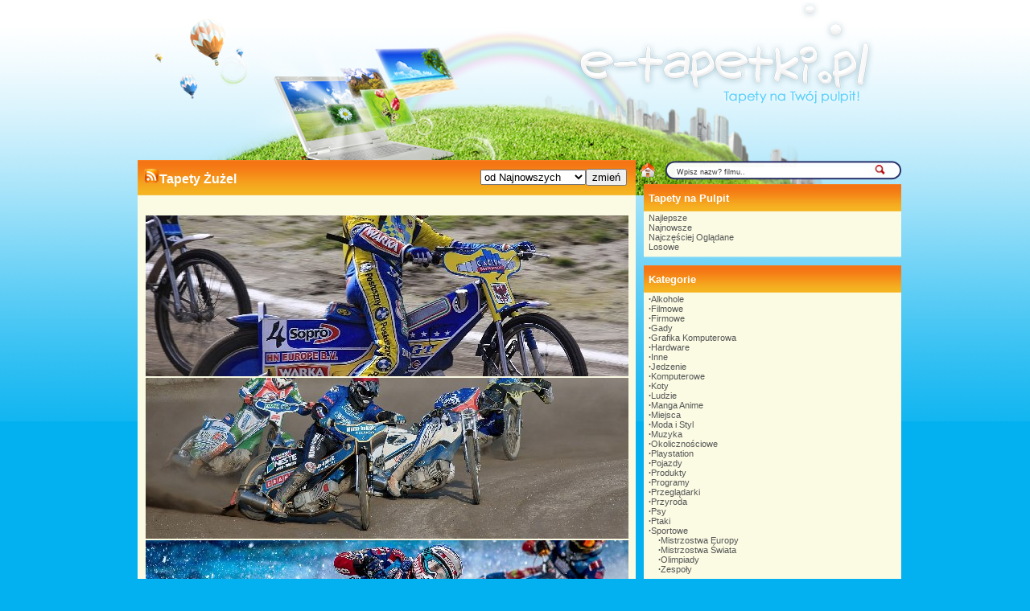

--- FILE ---
content_type: text/html; charset=UTF-8
request_url: https://e-tapetki.pl/zuzel.php
body_size: 4298
content:
<!DOCTYPE html PUBLIC '-//W3C//DTD XHTML 1.0 Strict//EN' 'http://www.w3.org/TR/xhtml1/DTD/xhtml1-strict.dtd'>
<html xmlns='http://www.w3.org/1999/xhtml' xml:lang='pl' lang='pl'>
<head>
<meta http-equiv='Content-Type' content='text/html; charset=iso-8859-2'>
<META HTTP-EQUIV='Content-Language' CONTENT='pl'>
<TITLE>Tapety Żużel</TITLE>
<META name='title' content='Tapety Żużel'>
<META name='keywords' content='Tapety, Tapety Żużel, tapety, maxtapety, Tapety na pulpit, Tapety na komputer, 1024x768, 1280x1024, 1280x800, 1440x900, 1366x768, 1680x1050, 1280x960'>
<META name='description' content='Tapety Żużel - NOWA STRONA !!! Posiadamy najlepszą baze tapet, codziennie nowe !! '>
<META name='abstract' content='brak_ustawienia_abstract'>
<meta name='Robots' content='ALL' />
<meta name='revisit-after' content='10' />
 <link rel="alternate" type="application/rss+xml" title="RSS : Najnowsze Tapety" href="http://www.tapetus.pl/rss.php?co=najnowsze_tapety" />
<link rel="alternate" type="application/rss+xml" title="RSS : Wszystkie Najlepsze" href="http://www.tapetus.pl/rss.php?co=najlepsze_tapety">
<link rel="alternate" type="application/rss+xml" title="Tapety: Sportowe" href="http://www.tapetus.pl/rss.php?co=sportowe">
<link rel="alternate" type="application/rss+xml" title="Tapety: Żużel" href="http://www.tapetus.pl/rss.php?co=zuzel">
<link rel='stylesheet' href='style.css' type='text/css'/>
<script type='text/javascript' src='funkcje/ajax.js'></script>
<script type='text/javascript' src='funkcje/jquery-1.4.2.min.js'></script>
<script type='text/javascript' src='fancybox/jquery.mousewheel-3.0.2.pack.js'></script>
<script type='text/javascript' src='fancybox/jquery.fancybox-1.3.1.js'></script>
<link rel='stylesheet' type='text/css' href='fancybox/jquery.fancybox-1.3.1.css' media='screen' />


	<script type="text/javascript">
		$(document).ready(function() {

			$("a#example1").fancybox({
				'titleShow'		: false
			});

			$("a[rel=okienko_do_ulubionych]").fancybox({
				'titleShow'		: false,
				'width'				: '600',
				'height'			: '250'
			});

			$("a[rel=example_group]").fancybox({
				'titleShow'		: true,
				'width'				: '75%',
				'height'			: '75%',
				'autoScale'			: true,
				'transitionIn'		: 'none',
				'transitionOut'		: 'none',
				'showNavArrows'		: false,
				'type'				: 'iframe'
			});

			});
	</script>
	<script>
function tekstWyczysc(input) {
if ( input.value == input.defaultValue ) {
input.value = '';
}
}
function tekstPowrot(input) {
if ( input.value == '' ) {
input.value = input.defaultValue;
}
}
</script>
<script async src="https://pagead2.googlesyndication.com/pagead/js/adsbygoogle.js?client=ca-pub-5622552586235678"
     crossorigin="anonymous"></script>
</head>
<body>


<!-- Google tag (gtag.js) -->
<script async src="https://www.googletagmanager.com/gtag/js?id=G-MX6KCK3CKX"></script>
<script>
  window.dataLayer = window.dataLayer || [];
  function gtag(){dataLayer.push(arguments);}
  gtag('js', new Date());

  gtag('config', 'G-MX6KCK3CKX');
</script>

<div id='body'>
<table align='center' border='0' width='954'>
	<tr>
		<td>
		<div id='head'>
<div onclick='location.assign("https://www.e-tapetki.pl")' style="position: relative; width: 954px; height: 180px; z-index: 1; border-style: solid; border-width: 0px; left: 0px; top: 0px; cursor: pointer;"></div>


<br>
		<table border='0' width='100%'>
			<tr>
				<td width='600' valign='top'>
           <table border='0' width='626' cellspacing='0' cellpadding='0'>
					<tr>
						<td background='images/ram1a.png' height='46' >
						  <table align='center'  border='0' width='96%' cellspacing='0' cellpadding='0'><tr><td><h1><a href='rss.php?co=zuzel' target='_blank' title='Subskrypcja RSS : Żużel'><img border='0' alt='Tapety' src='img/rss.gif' width='19' height='19'></a>Tapety Żużel</h1></td><td align='right'> <form action='' method='POST'><select size='1'  name='post[poukladaj_wedlug]'><option  value='najlepszych'>od Najładniejszych</option><option selected value='najnowszych'>od Najnowszych</option><option  value='najodwiedzane'>naj. Wyświetlane</option><option  value='najjasniejszych'>od Jasnch</option><option  value='najciemniejszych'>od Ciemnych</option></select><input type='submit' value='zmień'></form></td></tr></table>
	               </td>
					</tr>
					<tr>
						<td background='images/ram1b.png'><div style='margin-left: 10px; margin-right: 6px'><br><center>   </center><br><center><a href='58103,gorzow-stal-gollob.php' title='Gollob, Stal Gorzów'><img class='img_srednie' src='tapetki/miniaturka/276543.jpg' alt='Gollob, Stal Gorzów'></a> <a href='201507,uzel.php' title='Żużel'><img class='img_srednie' src='tapetki/miniaturka/260543.jpg' alt='Żużel'></a> <a href='278195,wyscigi-uzlowcy-lod.php' title='Lód, Wyścigi, Żużlowcy'><img class='img_srednie' src='tapetki/miniaturka/208155.jpg' alt='Lód, Wyścigi, Żużlowcy'></a> <a href='59851,tomasz-stal-zawodnik-klubu-gollob-gorzow.php' title='Zawodnik, Stal Gorzów, Klubu, Tomasz Gollob'><img class='img_srednie' src='tapetki/miniaturka/29261.jpg' alt='Zawodnik, Stal Gorzów, Klubu, Tomasz Gollob'></a> <a href='57965,klub-stal-uzlowy-gorzow.php' title='Stal Gorzów, Żużlowy, Klub'><img class='img_srednie' src='tapetki/miniaturka/28166.jpg' alt='Stal Gorzów, Żużlowy, Klub'></a> <a href='85717,wyscigi-uzel.php' title='Żużel, Wyścigi'><img class='img_srednie' src='tapetki/miniaturka/14358.jpg' alt='Żużel, Wyścigi'></a> <a href='57997,stal-nicki-gorzow-pedersen.php' title='Nicki Pedersen, Stal Gorzów'><img class='img_srednie' src='tapetki/miniaturka/12663.jpg' alt='Nicki Pedersen, Stal Gorzów'></a> <a href='54367,gollob-tomasz-uzel.php' title='Żużel, Tomasz Gollob'><img class='img_srednie' src='tapetki/miniaturka/38315.jpg' alt='Żużel, Tomasz Gollob'></a> <br><br><br><center>   </center></div></td>
					</tr>
					<tr>
						<td><img id='ram1c' src='images/ram1c.png' width='626' height='14' alt='' /></td>
					</tr>
				</table>

				</td>
				<td valign='top'>
		<form name='formwyszukiwarka_kat' method='GET' action='szukaj.php'>
<table border='0'  cellspacing='0' cellpadding='0'>
	<tr>
      <td width='28'><a title='Jak doda? stron? do ulubionych ?' rel='okienko_do_ulubionych' href='okienko.php?url=dodaj_do_ulubionych' onmousemove='moveToolTip(event)' onmouseover="showToolTip(event,'<center><b>Startuj z nami !</b></center><br>Ustaw nasz? stron? jako startow?')"  onmouseout='hideToolTip()'><img border='0' alt='Tapety' src='img/ico-home.png' width='19' height='19'></a>
</td>
		<td><img border='0' src='img/szukaj-1.png'></td>
		<td background='img/szukaj-2.png' width='270'><input type='text' name='szukaj' onFocus='tekstWyczysc(this)' onBlur='tekstPowrot(this)' value='Wpisz nazw? filmu..' style='font-size: 9px; width:240px; color: #333333; border: 0px solid #FFFFFF; background-color: #FFFFFF'> <a href='javascript: document.formwyszukiwarka_kat.submit();'><img border='0' src='img/szukaj.png' width='15'></a></td>
		<td><img border='0' src='img/szukaj-3.png'></td>
	</tr>
</table></form>

               <table border='0' width='328' cellspacing='0' cellpadding='0'>
					<tr>
						<td background='images/ram2a.png' height='37'><spam style='margin-left: 10px; margin-right: 10px; align:left;'><h3>Tapety na Pulpit</h3></spam></td>
					</tr>
					<tr>
						<td background='images/ram2b.png'><div style='margin-left: 10px; margin-right: 10px'><a href='najlepsze-tapety.php' target='_top' title=''>Najlepsze</a><br><a href='najnowsze-tapety.php' target='_top' title=''>Najnowsze</a><br><a href='najczesciej-ogladane-tapety.php' target='_top' title=''>Najczęściej Oglądane</a><br><a href='losowe-tapety.php' target='_top' title=''>Losowe</a><br></div></td>
					</tr>
					<tr>
						<td><img id='ram2c' src='images/ram2c.png' width='328' height='14'></td>
					</tr>
				</table><table border='0' width='328' cellspacing='0' cellpadding='0'>
					<tr>
						<td background='images/ram2a.png' height='37'><spam style='margin-left: 10px; margin-right: 10px; align:left;'><h3>Kategorie</h3></spam></td>
					</tr>
					<tr>
						<td background='images/ram2b.png'><div style='margin-left: 10px; margin-right: 10px'><b>&#8729</b><a href='alkohole.php' title='Alkohole'>Alkohole</a><br><b>&#8729</b><a href='filmowe.php' title='Filmowe'>Filmowe</a><br><b>&#8729</b><a href='firmowe_produkty.php' title='Firmowe'>Firmowe</a><br><b>&#8729</b><a href='gady.php' title='Gady'>Gady</a><br><b>&#8729</b><a href='grafika_komputerowa.php' title='Grafika Komputerowa'>Grafika Komputerowa</a><br><b>&#8729</b><a href='hardware.php' title='Hardware'>Hardware</a><br><b>&#8729</b><a href='inne.php' title='Inne'>Inne</a><br><b>&#8729</b><a href='jedzenie.php' title='Jedzenie'>Jedzenie</a><br><b>&#8729</b><a href='komputerowe.php' title='Komputerowe'>Komputerowe</a><br><b>&#8729</b><a href='koty.php' title='Koty'>Koty</a><br><b>&#8729</b><a href='ludzie.php' title='Ludzie'>Ludzie</a><br><b>&#8729</b><a href='manga_anime.php' title='Manga Anime'>Manga Anime</a><br><b>&#8729</b><a href='miejsca.php' title='Miejsca'>Miejsca</a><br><b>&#8729</b><a href='moda_i_styl.php' title='Moda i Styl'>Moda i Styl</a><br><b>&#8729</b><a href='muzyka.php' title='Muzyka'>Muzyka</a><br><b>&#8729</b><a href='okolicznosciowe.php' title='Okolicznościowe'>Okolicznościowe</a><br><b>&#8729</b><a href='playstation.php' title='Playstation'>Playstation</a><br><b>&#8729</b><a href='pojazdy.php' title='Pojazdy'>Pojazdy</a><br><b>&#8729</b><a href='produkty.php' title='Produkty'>Produkty</a><br><b>&#8729</b><a href='programy.php' title='Programy'>Programy</a><br><b>&#8729</b><a href='przegladarki.php' title='Przeglądarki'>Przeglądarki</a><br><b>&#8729</b><a href='przyroda.php' title='Przyroda'>Przyroda</a><br><b>&#8729</b><a href='psy.php' title='Psy'>Psy</a><br><b>&#8729</b><a href='ptaki.php' title='Ptaki'>Ptaki</a><br><b>&#8729</b><a href='sportowe.php' title='Sportowe'>Sportowe</a><br>&nbsp;&nbsp;&nbsp;&nbsp;<b>&#8729</b><a href='mistrzostwa_europy.php' title='Mistrzostwa Europy'>Mistrzostwa Europy</a><br>&nbsp;&nbsp;&nbsp;&nbsp;<b>&#8729</b><a href='mistrzostwa_swiata.php' title='Mistrzostwa Świata'>Mistrzostwa Świata</a><br>&nbsp;&nbsp;&nbsp;&nbsp;<b>&#8729</b><a href='olimpiady.php' title='Olimpiady'>Olimpiady</a><br>&nbsp;&nbsp;&nbsp;&nbsp;<b>&#8729</b><a href='sportowe_zespoly.php' title='Zespoły'>Zespoły</a><br>&nbsp;&nbsp;&nbsp;&nbsp; --------------<br>&nbsp;&nbsp;&nbsp;&nbsp;<b>&#8729</b><a href='alpinizm.php' title='Alpinizm'>Alpinizm</a><br>&nbsp;&nbsp;&nbsp;&nbsp;<b>&#8729</b><a href='baloniarstwo.php' title='Baloniarstwo'>Baloniarstwo</a><br>&nbsp;&nbsp;&nbsp;&nbsp;<b>&#8729</b><a href='baseball.php' title='Baseball'>Baseball</a><br>&nbsp;&nbsp;&nbsp;&nbsp;<b>&#8729</b><a href='bobsleje.php' title='Bobsleje'>Bobsleje</a><br>&nbsp;&nbsp;&nbsp;&nbsp;<b>&#8729</b><a href='boks.php' title='Boks'>Boks</a><br>&nbsp;&nbsp;&nbsp;&nbsp;<b>&#8729</b><a href='formula_1.php' title='Formuła 1'>Formuła 1</a><br>&nbsp;&nbsp;&nbsp;&nbsp;<b>&#8729</b><a href='sportowe_golf.php' title='Golf'>Golf</a><br>&nbsp;&nbsp;&nbsp;&nbsp;<b>&#8729</b><a href='hokej.php' title='Hokej'>Hokej</a><br>&nbsp;&nbsp;&nbsp;&nbsp;<b>&#8729</b><a href='jezdziectwo.php' title='Jeździectwo'>Jeździectwo</a><br>&nbsp;&nbsp;&nbsp;&nbsp;<b>&#8729</b><a href='kajakarstwo.php' title='Kajakarstwo'>Kajakarstwo</a><br>&nbsp;&nbsp;&nbsp;&nbsp;<b>&#8729</b><a href='kitebording.php' title='Kitebording'>Kitebording</a><br>&nbsp;&nbsp;&nbsp;&nbsp;<b>&#8729</b><a href='kolarstwo.php' title='Kolarstwo'>Kolarstwo</a><br>&nbsp;&nbsp;&nbsp;&nbsp;<b>&#8729</b><a href='koszykowka.php' title='Koszykówka'>Koszykówka</a><br>&nbsp;&nbsp;&nbsp;&nbsp;<b>&#8729</b><a href='krykiet.php' title='Krykiet'>Krykiet</a><br>&nbsp;&nbsp;&nbsp;&nbsp;<b>&#8729</b><a href='mma.php' title='MMA'>MMA</a><br>&nbsp;&nbsp;&nbsp;&nbsp;<b>&#8729</b><a href='motolotnie.php' title='Motolotnie'>Motolotnie</a><br>&nbsp;&nbsp;&nbsp;&nbsp;<b>&#8729</b><a href='narciarstwo.php' title='Narciarstwo'>Narciarstwo</a><br>&nbsp;&nbsp;&nbsp;&nbsp;<b>&#8729</b><a href='nurkowanie.php' title='Nurkowanie'>Nurkowanie</a><br>&nbsp;&nbsp;&nbsp;&nbsp;<b>&#8729</b><a href='paralotniarstwo.php' title='Paralotniarstwo'>Paralotniarstwo</a><br>&nbsp;&nbsp;&nbsp;&nbsp;<b>&#8729</b><a href='pilka_nozna.php' title='Piłka nożna'>Piłka nożna</a><br>&nbsp;&nbsp;&nbsp;&nbsp;<b>&#8729</b><a href='plywanie.php' title='Pływanie'>Pływanie</a><br>&nbsp;&nbsp;&nbsp;&nbsp;<b>&#8729</b><a href='polowanie.php' title='Polowanie'>Polowanie</a><br>&nbsp;&nbsp;&nbsp;&nbsp;<b>&#8729</b><a href='rafting.php' title='Rafting'>Rafting</a><br>&nbsp;&nbsp;&nbsp;&nbsp;<b>&#8729</b><a href='saneczkarstwo.php' title='Saneczkarstwo'>Saneczkarstwo</a><br>&nbsp;&nbsp;&nbsp;&nbsp;<b>&#8729</b><a href='siatkowka.php' title='Siatkówka'>Siatkówka</a><br>&nbsp;&nbsp;&nbsp;&nbsp;<b>&#8729</b><a href='skateboarding.php' title='Skateboarding'>Skateboarding</a><br>&nbsp;&nbsp;&nbsp;&nbsp;<b>&#8729</b><a href='snooker.php' title='Snooker'>Snooker</a><br>&nbsp;&nbsp;&nbsp;&nbsp;<b>&#8729</b><a href='snowbording.php' title='Snowbording'>Snowbording</a><br>&nbsp;&nbsp;&nbsp;&nbsp;<b>&#8729</b><a href='spadochroniarstwo.php' title='Spadochroniarstwo'>Spadochroniarstwo</a><br>&nbsp;&nbsp;&nbsp;&nbsp;<b>&#8729</b><a href='strongman.php' title='Strongman'>Strongman</a><br>&nbsp;&nbsp;&nbsp;&nbsp;<b>&#8729</b><a href='surfing.php' title='Surfing'>Surfing</a><br>&nbsp;&nbsp;&nbsp;&nbsp;<b>&#8729</b><a href='tennis.php' title='Tennis'>Tennis</a><br>&nbsp;&nbsp;&nbsp;&nbsp;<b>&#8729</b><a href='wedkowanie.php' title='Wędkowanie'>Wędkowanie</a><br>&nbsp;&nbsp;&nbsp;&nbsp;<b>&#8729</b><a href='windsurfing.php' title='Windsurfing'>Windsurfing</a><br>&nbsp;&nbsp;&nbsp;&nbsp;<b>&#8729</b><a href='wrestling.php' title='Wrestling'>Wrestling</a><br>&nbsp;&nbsp;&nbsp;&nbsp;<b>&#8729</b><a href='wspinaczki.php' title='Wspinaczki'>Wspinaczki</a><br>&nbsp;&nbsp;&nbsp;&nbsp;<b>&#8729</b><a href='wyscigi_konne.php' title='Wyścigi konne'>Wyścigi konne</a><br>&nbsp;&nbsp;&nbsp;&nbsp;<b>&#8729</b><a href='wyscigi_samochodowe.php' title='Wyścigi samochodowe'>Wyścigi samochodowe</a><br>&nbsp;&nbsp;&nbsp;&nbsp;<b>&#8729</b><a href='zeglarstwo.php' title='Żeglarstwo'>Żeglarstwo</a><br>&nbsp;&nbsp;&nbsp;&nbsp;<b>&#8729</b><a href='zuzel.php' title='Żużel'><b>Żużel</b></a><br><b>&#8729</b><a href='systemy_operacyjne.php' title='Systemy Operacyjne'>Systemy Operacyjne</a><br><b>&#8729</b><a href='smieszne.php' title='Śmieszne'>Śmieszne</a><br><b>&#8729</b><a href='telefony.php' title='Telefony'>Telefony</a><br><b>&#8729</b><a href='zwierzeta_wodne.php' title='Wodne'>Wodne</a><br><b>&#8729</b><a href='x_box_360.php' title='X-Box 360'>X-Box 360</a><br><b>&#8729</b><a href='z_gier.php' title='z Gier'>z Gier</a><br><b>&#8729</b><a href='zwierzeta.php' title='Zwierzęta'>Zwierzęta</a><br></div></td>
					</tr>
					<tr>
						<td><img id='ram2c' src='images/ram2c.png' width='328' height='14'></td>
					</tr>
				</table>
               <center><a href='https://www.e-tapetki.pl' title='https://www.e-tapetki.pl'  rel='nofollow'>https://www.e-tapetki.pl</a></center>
				</td>
			</tr>
		</table>

		</div></td>
	</tr>
</table>
</div>
<div id='stopka'>
	<div>
		<center><span>
			Copyright &copy; by  <a href='https://www.e-tapetki.pl' title='Tapety na Pulpit - darmowe tapety na telefon, tablety oraz komputer. '><img src='images/logo.png' width='169' height='42' style='vertical-align:middle;'></a>  2011	Wszelkie prawa zastrzeżone! &nbsp; &nbsp; &nbsp; &nbsp; &nbsp; &nbsp; <a href='sitemap.php'>Sitemap</a> / <a href='menu_kontakt.php'>Kontakt</a> / <a href='menu_polityka_cookies.php'>Cookie</a> / <a href='sitemap_kategorie.php'>Sitemap Kategorie</a> / <a href='privacy-policy'>Privacy policy</a> (czas:0.0635)
		</span>
	</div>
<script async src="https://reklama.panelek.com/fullscreen/baner_1713012432.js"></script>
</body>
</html>


--- FILE ---
content_type: text/html; charset=utf-8
request_url: https://www.google.com/recaptcha/api2/aframe
body_size: 267
content:
<!DOCTYPE HTML><html><head><meta http-equiv="content-type" content="text/html; charset=UTF-8"></head><body><script nonce="BxQNkdhJva4Bpwcx7toVVQ">/** Anti-fraud and anti-abuse applications only. See google.com/recaptcha */ try{var clients={'sodar':'https://pagead2.googlesyndication.com/pagead/sodar?'};window.addEventListener("message",function(a){try{if(a.source===window.parent){var b=JSON.parse(a.data);var c=clients[b['id']];if(c){var d=document.createElement('img');d.src=c+b['params']+'&rc='+(localStorage.getItem("rc::a")?sessionStorage.getItem("rc::b"):"");window.document.body.appendChild(d);sessionStorage.setItem("rc::e",parseInt(sessionStorage.getItem("rc::e")||0)+1);localStorage.setItem("rc::h",'1769189922968');}}}catch(b){}});window.parent.postMessage("_grecaptcha_ready", "*");}catch(b){}</script></body></html>